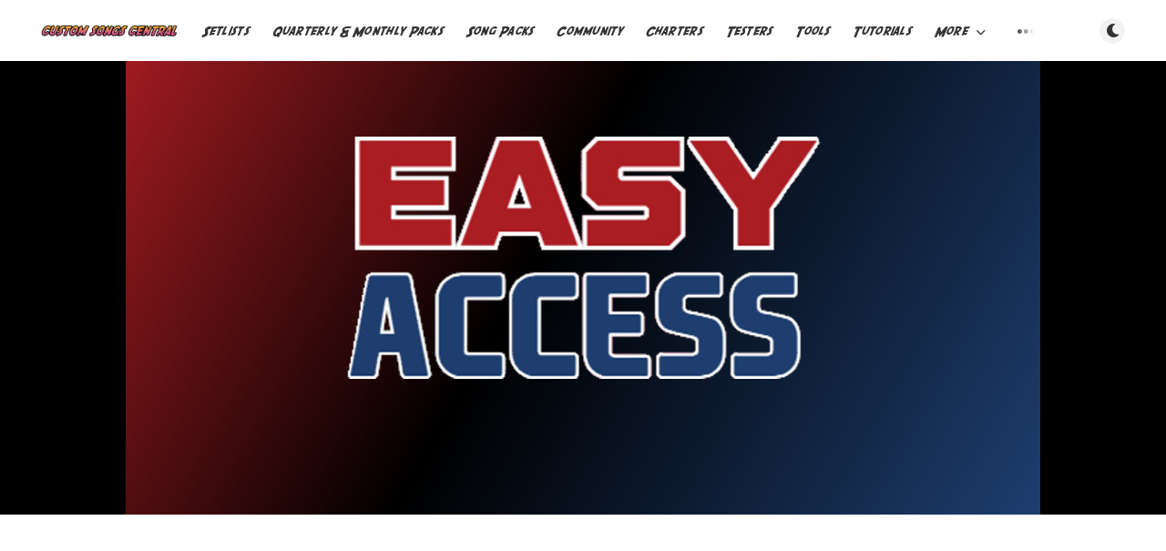

--- FILE ---
content_type: text/html; charset=utf-8
request_url: https://customsongscentral.com/easy-access/
body_size: 8427
content:
<!DOCTYPE html>
<html lang="en">
  <head>
    <meta charset="utf-8" />
    <meta http-equiv="X-UA-Compatible" content="IE=edge" />

    <title>Easy Access</title>
    <meta name="HandheldFriendly" content="True" />
    <meta name="viewport" content="width=device-width, initial-scale=1.0" />

    <link rel="preload" href="/assets/css/app.css?v=f9fcd84397" as="style" />
    <link rel="preload" href="/assets/js/manifest.js?v=f9fcd84397" as="script" />
    <link rel="preload" href="/assets/js/vendor/content-api.min.js?v=f9fcd84397" as="script" />
    <link rel="preload" href="/assets/js/vendor.js?v=f9fcd84397" as="script" />
    <link rel="preload" href="/assets/js/app.js?v=f9fcd84397" as="script" />
    <link rel="preconnect" href="https://polyfill.io">
    <link rel="dns-prefetch" href="https://polyfill.io">

      <link rel="preload" href="/assets/css/post.css?v=f9fcd84397" as="style" />
  <link rel="preload" href="/assets/js/post.js?v=f9fcd84397" as="script" />


    <style>
      /* These font-faces are here to make fonts work if the Ghost instance is installed in a subdirectory */

      /* source-sans-pro-regular */
      @font-face {
        font-family: 'Source Sans Pro';
        font-style: normal;
        font-weight: 400;
        font-display: swap;
        src: local('SourceSansPro-Regular'),
            url("/assets/fonts/source-sans-pro/latin/source-sans-pro-regular.woff2?v=f9fcd84397") format('woff2'),
            url("/assets/fonts/source-sans-pro/latin/source-sans-pro-regular.woff?v=f9fcd84397") format('woff');
      }

      /* source-sans-pro-600 */
      @font-face {
        font-family: 'Source Sans Pro';
        font-style: normal;
        font-weight: 600;
        font-display: swap;
        src: local('SourceSansPro-SemiBold'),
            url("/assets/fonts/source-sans-pro/latin/source-sans-pro-600.woff2?v=f9fcd84397") format('woff2'),
            url("/assets/fonts/source-sans-pro/latin/source-sans-pro-600.woff?v=f9fcd84397") format('woff');
      }

      /* source-sans-pro-700 */
      @font-face {
        font-family: 'Source Sans Pro';
        font-style: normal;
        font-weight: 700;
        font-display: swap;
        src: local('SourceSansPro-Bold'),
            url("/assets/fonts/source-sans-pro/latin/source-sans-pro-700.woff2?v=f9fcd84397") format('woff2'),
            url("/assets/fonts/source-sans-pro/latin/source-sans-pro-700.woff?v=f9fcd84397") format('woff');
      }

      /* iconmoon */
      @font-face {
        font-family: 'icomoon';
        font-weight: normal;
        font-style: normal;
        font-display: swap;
        src: url("/assets/fonts/icomoon/icomoon.eot?101fc3?v=f9fcd84397");
        src: url("/assets/fonts/icomoon/icomoon.eot?101fc3?v=f9fcd84397#iefix") format('embedded-opentype'),
        url("/assets/fonts/icomoon/icomoon.ttf?101fc3?v=f9fcd84397") format('truetype'),
        url("/assets/fonts/icomoon/icomoon.woff?101fc3?v=f9fcd84397") format('woff'),
        url("/assets/fonts/icomoon/icomoon.svg?101fc3?v=f9fcd84397#icomoon") format('svg');
      }
    </style>

    <link rel="stylesheet" type="text/css" href="/assets/css/app.css?v=f9fcd84397" media="screen" />

      <link rel="stylesheet" type="text/css" href="/assets/css/post.css?v=f9fcd84397" media="screen" />


    

    <link rel="icon" href="https://customsongscentral.com/content/images/size/w256h256/2025/01/csc__abbr.png" type="image/png">
    <link rel="canonical" href="https://customsongscentral.com/easy-access/">
    <meta name="referrer" content="no-referrer-when-downgrade">
    <link rel="amphtml" href="https://customsongscentral.com/easy-access/amp/">
    
    <meta property="og:site_name" content="Custom Songs Central">
    <meta property="og:type" content="article">
    <meta property="og:title" content="Easy Access">
    <meta property="og:description" content="Download
Backup mirror (Google Drive)



Welcome to Easy Access! A personal project of CSC charter Deltarak, this setlist&#x27;s mission is right there in the name: accessibility. EA is meant to serve as an &quot;Introduction to Expert&quot; of sorts, consisting of charts spanning a wide variety of genres and ranging from">
    <meta property="og:url" content="https://customsongscentral.com/easy-access/">
    <meta property="og:image" content="https://customsongscentral.com/content/images/2023/12/eathumbnail.png">
    <meta property="article:published_time" content="2023-12-19T01:04:04.000Z">
    <meta property="article:modified_time" content="2023-12-19T01:04:04.000Z">
    <meta property="article:tag" content="Setlists">
    
    <meta name="twitter:card" content="summary_large_image">
    <meta name="twitter:title" content="Easy Access">
    <meta name="twitter:description" content="Download
Backup mirror (Google Drive)



Welcome to Easy Access! A personal project of CSC charter Deltarak, this setlist&#x27;s mission is right there in the name: accessibility. EA is meant to serve as an &quot;Introduction to Expert&quot; of sorts, consisting of charts spanning a wide variety of genres and ranging from">
    <meta name="twitter:url" content="https://customsongscentral.com/easy-access/">
    <meta name="twitter:image" content="https://customsongscentral.com/content/images/2023/12/eathumbnail.png">
    <meta name="twitter:label1" content="Written by">
    <meta name="twitter:data1" content="Rockslayer">
    <meta name="twitter:label2" content="Filed under">
    <meta name="twitter:data2" content="Setlists">
    <meta name="twitter:site" content="@customsongsctl">
    <meta property="og:image:width" content="1200">
    <meta property="og:image:height" content="675">
    
    <script type="application/ld+json">
{
    "@context": "https://schema.org",
    "@type": "Article",
    "publisher": {
        "@type": "Organization",
        "name": "Custom Songs Central",
        "url": "https://customsongscentral.com/",
        "logo": {
            "@type": "ImageObject",
            "url": "https://customsongscentral.com/content/images/2020/06/new-site-title-header-1.png"
        }
    },
    "author": {
        "@type": "Person",
        "name": "Rockslayer",
        "url": "https://customsongscentral.com/author/rockslayer/",
        "sameAs": []
    },
    "headline": "Easy Access",
    "url": "https://customsongscentral.com/easy-access/",
    "datePublished": "2023-12-19T01:04:04.000Z",
    "dateModified": "2023-12-19T01:04:04.000Z",
    "image": {
        "@type": "ImageObject",
        "url": "https://customsongscentral.com/content/images/2023/12/eathumbnail.png",
        "width": 1200,
        "height": 675
    },
    "keywords": "Setlists",
    "description": "Download\nBackup mirror (Google Drive)\n\n\n\nWelcome to Easy Access! A personal project of CSC charter Deltarak, this setlist&#x27;s mission is right there in the name: accessibility. EA is meant to serve as an &quot;Introduction to Expert&quot; of sorts, consisting of charts spanning a wide variety of genres and ranging from 0-2 difficulty ratings. Within, you&#x27;ll find five tiers of ten songs apiece, each from a different artist and gradually scaling upwards in intensity.\n\nIn addition, there&#x27;s a bonus EP and full ",
    "mainEntityOfPage": "https://customsongscentral.com/easy-access/"
}
    </script>

    <meta name="generator" content="Ghost 5.105">
    <link rel="alternate" type="application/rss+xml" title="Custom Songs Central" href="https://customsongscentral.com/rss/">
    
    <script defer src="https://cdn.jsdelivr.net/ghost/sodo-search@~1.5/umd/sodo-search.min.js" data-key="8dd539725ad45f6e5f320d5302" data-styles="https://cdn.jsdelivr.net/ghost/sodo-search@~1.5/umd/main.css" data-sodo-search="https://customsongscentral.com/" data-locale="en" crossorigin="anonymous"></script>
    
    <link href="https://customsongscentral.com/webmentions/receive/" rel="webmention">
    <script defer src="/public/cards.min.js?v=f9fcd84397"></script><style>:root {--ghost-accent-color: #FF1A75;}</style>
    <link rel="stylesheet" type="text/css" href="/public/cards.min.css?v=f9fcd84397">
    <!-- IMPORTANT: Place these lines as high as you can in <head>, ideally just after <title> tag -->
<link rel="preconnect" href="https://tags.bkrtx.com/" />
<link rel="preconnect" href="https://securepubads.g.doubleclick.net/" crossorigin />
<link rel="preconnect" href="https://cdn.consentmanager.mgr.consensu.org/" crossorigin />

<!-- Global site tag (gtag.js) - Google Analytics -->
<script async src="https://www.googletagmanager.com/gtag/js?id=UA-130477154-1"></script>
<script>
  window.dataLayer = window.dataLayer || [];
  function gtag(){dataLayer.push(arguments);}
  gtag('js', new Date());

  gtag('config', 'UA-130477154-1');
</script>

<style>
@import url('https://fonts.googleapis.com/css?family=PT+Serif:400,700');
@font-face {
	font-family: "SF Fedora";
	src: url("/content/images/2018/12/sf-fedora__regular.ttf");
}
:root {
    --font-serif: "PT Serif", serif;
}
.js-post-content > a.download {
    margin: 20px auto;
    padding-bottom: 8px;
    display: flex;
    align-items: center;
    justify-content: center;
    font-size: 50px;
    width: 450px;
    height: 110px;
    background: url(/content/images/button-bg.png);
    background-size: contain;
    font-family: "SF Fedora";
    color: #ffc700 !important;
    text-transform: uppercase;
    text-decoration: none;
    box-shadow: none;
    text-shadow: #000 0px 0px 6px,
        #000 0px 0px 6px,
        #000 0px 0px 6px,
        #000 0px 0px 6px,
        #000 0px 0px 6px,
        #000 0px 0px 6px,
        #000 0px 0px 6px,
        #000 0px 0px 6px,
        #000 0px 0px 6px,
        #000 0px 0px 6px;
    -webkit-font-smoothing: antialiased;
}
.m-nav__left li {
    font-family: "SF Fedora";
    font-size: .8rem;
    margin-right: 2em;
}
.m-hero-title, .m-heading__title {
    font-family: "SF Fedora";
    text-shadow: .15em .15em .3em #000;
    color: #eaf615 !important;
}
.m-hero-description {
   	font-family: "SF Fedora";
    text-shadow: 2px 2px 4px #000;
}
.post-template .m-hero__picture img {
    object-fit: contain;
}
.js-post-content > a, .js-post-content > span {
    display: block;
    text-align: center;
    margin: 5px auto;
}
    
.m-article-card__author,
.m-author,
.js-newsletter {
    display: none;
}
.nn-cmp-show {
	margin: -4em auto;
    text-decoration: underline;
}
</style>

<style>
#nn_skinr,
#nn_skinl {
    position: absolute;
    left: 50%;
    margin-left: -920px;
    z-index: 100;
}
#nn_skinr {
	margin-left: 620px;
}

</style>

<!-- Place the below code anywhere you like in the <head> (higher is better) -->
<script>window.AdSlots = window.AdSlots || {cmd: [], disableScripts: ['gpt','bk']};</script>
<script async src="https://tags.bkrtx.com/js/bk-coretag.js"></script>
<script async src="https://securepubads.g.doubleclick.net/tag/js/gpt.js"></script>
<script async src="https://kumo.network-n.com/dist/app.js" site="custom-songs-central"></script>
<div id="nn_skinl"></div>
<div id="nn_skinr"></div>

    <script>
      // @license magnet:?xt=urn:btih:d3d9a9a6595521f9666a5e94cc830dab83b65699&dn=expat.txt Expat
      const ghostHost = "https://customsongscentral.com"
      // @license-end
    </script>
  </head>
  <body class="post-template tag-setlists tag-hash-import-2025-01-09-23-39">
    



  
<header class="m-header with-picture js-header">
  <div class="m-mobile-topbar" data-aos="fade-down">
    <button class="m-icon-button in-mobile-topbar js-open-menu" aria-label="Open menu">
      <span class="icon-menu" aria-hidden="true"></span>
    </button>
      <a href="https://customsongscentral.com" class="m-logo in-mobile-topbar">
        <img src="https://customsongscentral.com/content/images/2020/06/new-site-title-header-1.png" alt="Custom Songs Central">
      </a>
    <button class="m-icon-button in-mobile-topbar js-open-search" aria-label="Open search">
      <span class="icon-search" aria-hidden="true"></span>
    </button>
  </div>

  <div class="m-menu js-menu">
    <button class="m-icon-button outlined as-close-menu js-close-menu" aria-label="Close menu">
      <span class="icon-close"></span>
    </button>
    <div class="m-menu__main" data-aos="fade-down">
      <div class="l-wrapper">
        <div class="m-nav js-main-nav">
          <nav class="m-nav__left js-main-nav-left" role="navigation" aria-label="Main menu">
            <ul>
                <li class="only-desktop">
                  <a href="https://customsongscentral.com" class="m-logo">
                    <img src="https://customsongscentral.com/content/images/2020/06/new-site-title-header-1.png" alt="Custom Songs Central">
                  </a>
                </li>
                
    <li class="nav-setlists">
      <a href="https://customsongscentral.com/tag/setlists/">Setlists</a>
    </li>
    <li class="nav-quarterly-monthly-packs">
      <a href="https://customsongscentral.com/tag/monthly-packs/">Quarterly &amp; Monthly Packs</a>
    </li>
    <li class="nav-song-packs">
      <a href="https://customsongscentral.com/tag/song-packs/">Song Packs</a>
    </li>
    <li class="nav-community">
      <a href="https://customsongscentral.com/tag/community-projects/">Community</a>
    </li>
    <li class="nav-charters">
      <a href="https://customsongscentral.com/tag/charters/">Charters</a>
    </li>
    <li class="nav-testers">
      <a href="https://customsongscentral.com/tag/testers/">Testers</a>
    </li>
    <li class="nav-tools">
      <a href="https://customsongscentral.com/tag/tools/">Tools</a>
    </li>
    <li class="nav-tutorials">
      <a href="https://customsongscentral.com/tag/tutorials/">Tutorials</a>
    </li>

                <li class="more">
                  <span>
                    <a href="javascript:void(0);" class="js-open-secondary-menu">
                      More
                      <span class="icon-chevron-down" aria-hidden="true"></span>
                    </a>
                  </span>
                </li>
              <li class="submenu-option js-submenu-option">
                <button class="m-icon-button in-menu-main more js-toggle-submenu" aria-label="Open submenu">
                  <span class="icon-more" aria-hidden="true"></span>
                </button>
                <div class="m-submenu js-submenu">
                  <div class="l-wrapper in-submenu">
                    <section class="m-recent-articles">
                      <h3 class="m-submenu-title in-recent-articles">Recent articles</h3>
                          <div class="glide js-recent-slider">
                            <div class="glide__track" data-glide-el="track">
                              <div class="glide__slides">
                                <div class="glide__slide">
                                  <a href="/charts-2-dlc-5/" class="m-recent-article">
                                    <div class="m-recent-article__picture ">
                                        <img src="/content/images/size/w300/2024/02/ch_bg_chart2.png" loading="lazy" alt="">
                                    </div>
                                    <h3 class="m-recent-article__title js-recent-article-title" title="CHARTS 2 DLC 5">
                                      CHARTS 2 DLC 5
                                    </h3>
                                    <span class="m-recent-article__date">6 days ago</span>
                                  </a>
                                </div>
                                <div class="glide__slide">
                                  <a href="/4th-quarter-2025-2020s-so-far/" class="m-recent-article">
                                    <div class="m-recent-article__picture ">
                                        <img src="/content/images/size/w300/2026/01/2025_Q4_thumbnail.png" loading="lazy" alt="">
                                    </div>
                                    <h3 class="m-recent-article__title js-recent-article-title" title="4th Quarter 2025 - 2020s (So Far)">
                                      4th Quarter 2025 - 2020s (So Far)
                                    </h3>
                                    <span class="m-recent-article__date">22 days ago</span>
                                  </a>
                                </div>
                                <div class="glide__slide">
                                  <a href="/carpal-tunnel-hero-3-dlc-2-2/" class="m-recent-article">
                                    <div class="m-recent-article__picture ">
                                        <img src="/content/images/size/w300/2025/12/dfghdfghdfgdfgh.jpg" loading="lazy" alt="">
                                    </div>
                                    <h3 class="m-recent-article__title js-recent-article-title" title="Carpal Tunnel Hero 3: DLC #3">
                                      Carpal Tunnel Hero 3: DLC #3
                                    </h3>
                                    <span class="m-recent-article__date">a month ago</span>
                                  </a>
                                </div>
                                <div class="glide__slide">
                                  <a href="/guitar-grief/" class="m-recent-article">
                                    <div class="m-recent-article__picture ">
                                        <img src="/content/images/size/w300/2025/11/ggwebsite.png" loading="lazy" alt="">
                                    </div>
                                    <h3 class="m-recent-article__title js-recent-article-title" title="Guitar Grief">
                                      Guitar Grief
                                    </h3>
                                    <span class="m-recent-article__date">2 months ago</span>
                                  </a>
                                </div>
                              </div>
                            </div>
                          </div>
                    </section>
                    <section class="m-tags">
                      <h3 class="m-submenu-title">Tags</h3>
                        <ul>
                            <li>
                              <a href="/tag/charters/">Charters</a>
                            </li>
                            <li>
                              <a href="/tag/community-projects/">Community Projects</a>
                            </li>
                            <li>
                              <a href="/tag/esports/">Esports</a>
                            </li>
                            <li>
                              <a href="/tag/monthly-packs/">Quarterly &amp; Monthly Packs</a>
                            </li>
                            <li>
                              <a href="/tag/setlists/">Setlists</a>
                            </li>
                            <li>
                              <a href="/tag/song-packs/">Song Packs and Full Albums</a>
                            </li>
                            <li>
                              <a href="/tag/testers/">Testers and More</a>
                            </li>
                            <li>
                              <a href="/tag/tools/">Tools</a>
                            </li>
                        </ul>
                    </section>
                  </div>
                </div>
              </li>
            </ul>
          </nav>
          <div class="m-nav__right">
            <button class="m-icon-button in-menu-main js-open-search" aria-label="Open search">
              <span class="icon-search" aria-hidden="true"></span>
            </button>
            <div class="m-toggle-darkmode js-tooltip" data-tippy-content="Toggle dark mode" tabindex="0">
              <label for="toggle-darkmode" class="sr-only">
                Toggle dark mode
              </label>
              <input id="toggle-darkmode" type="checkbox" class="js-toggle-darkmode">
              <div>
                <span class="icon-moon moon" aria-hidden="true"></span>
                <span class="icon-sunny sun" aria-hidden="true"></span>
              </div>
            </div>
          </div>
        </div>
      </div>
    </div>
  </div>

    <div id="secondary-navigation-template" style="display: none;">
      
  <ul class="m-secondary-menu">
      <li class="nav-patreon">
        <a href="https://www.patreon.com/customsongscentral">Patreon</a>
      </li>
      <li class="nav-twitter">
        <a href="https://twitter.com/customsongsctl">Twitter</a>
      </li>
      <li class="nav-contact-us">
        <a href="/cdn-cgi/l/email-protection#b7f4c2c4c3d8dae4d8d9d0c4f4d2d9c3c5d6dbf7d0dad6dedb99d4d8da">Contact us</a>
      </li>
      <li class="nav-discord">
        <a href="https://discord.gg/mYkZmtH">Discord</a>
      </li>
      <li class="nav-twitch">
        <a href="https://www.twitch.tv/CustomSongsCentral">Twitch</a>
      </li>
      <li class="nav-youtube">
        <a href="https://www.youtube.com/channel/UC3Sg3u_tbdLC9dprIhz8XyA">YouTube</a>
      </li>
      <li class="nav-clone-hero">
        <a href="https://clonehero.net">Clone Hero</a>
      </li>
      <li class="nav-privacy-policy">
        <a href="https://customsongscentral.com/privacy-policy/">Privacy Policy</a>
      </li>
  </ul>

    </div>
</header>

<main class="main-wrap">
    
  <section class="m-hero with-picture" data-aos="fade">
    <div class="m-hero__picture in-post">
      <img
        srcset="
          /content/images/size/w300/2023/12/eathumbnail.png 300w,
          /content/images/size/w600/2023/12/eathumbnail.png 600w,
          /content/images/size/w1000/2023/12/eathumbnail.png 1000w,
          /content/images/size/w2000/2023/12/eathumbnail.png 2000w
        "
        sizes="(max-width: 600px) 600px, (max-width: 1000px) 1000px, 2000px"
        src="/content/images/size/w1000/2023/12/eathumbnail.png"
        alt=""
      />
    </div>
    </section>
  
  <article>
    <div class="l-content in-post">
        <div class="l-wrapper in-post  js-aos-wrapper" data-aos="fade-up"
          data-aos-delay="300">
          <div
            class="l-post-content js-progress-content">
            <header class="m-heading">
              <h1 class="m-heading__title in-post">Easy Access</h1>
              <div class="m-heading__meta">
                  <a href="https://customsongscentral.com/tag/setlists/" class="m-heading__meta__tag">Setlists</a>
                  <span class="m-heading__meta__divider" aria-hidden="true">&bull;</span>
                <span class="m-heading__meta__time">Dec 19, 2023</span>
              </div>
            </header>
            <div class="pos-relative js-post-content">
              <div class="m-share">
                <div class="m-share__content js-sticky">
                  <a href="https://www.facebook.com/sharer/sharer.php?u=https://customsongscentral.com/easy-access/"
                    class="m-icon-button filled in-share" target="_blank" rel="noopener" aria-label="Facebook">
                    <span class="icon-facebook" aria-hidden="true"></span>
                  </a>
                  <a href="https://twitter.com/intent/tweet?text=Easy%20Access&url=https://customsongscentral.com/easy-access/"
                    class="m-icon-button filled in-share" target="_blank" rel="noopener" aria-label="Twitter">
                    <span class="icon-twitter" aria-hidden="true"></span>
                  </a>
                  <button class="m-icon-button filled in-share progress js-scrolltop" aria-label="Scroll to top">
                    <span class="icon-arrow-top" aria-hidden="true"></span>
                    <svg aria-hidden="true">
                      <circle class="progress-ring__circle js-progress" fill="transparent" r="0" />
                    </svg>
                  </button>
                </div>
              </div>
              <!--kg-card-begin: html--><center><div id="nn_lb2"></div></center><!--kg-card-end: html--><!--kg-card-begin: html--><a class="download" href="https://customsongscentral.b-cdn.net/Easy%20Access.7z?ref=customsongscentral.com">Download</a>
<a href="https://drive.google.com/file/d/1UQr262c2ZQxKjRcgM6qo_TgD8tKTVWcS/view?usp=sharing&ref=customsongscentral.com">Backup mirror (Google Drive)</a>
<br /><!--kg-card-end: html--><!--kg-card-begin: html--><center><div id="nn_lb2"></div></center><!--kg-card-end: html--><p>Welcome to Easy Access! A personal project of CSC charter Deltarak, this setlist's mission is right there in the name: accessibility. EA is meant to serve as an "Introduction to Expert" of sorts, consisting of charts spanning a wide variety of genres and ranging from 0-2 difficulty ratings. Within, you'll find five tiers of ten songs apiece, each from a different artist and gradually scaling upwards in intensity.</p><p>In addition, there's a bonus EP and full album to close it out, along with a surprise in the middle, bringing the total number of charts to 69! (I swear on my ScoreSpy profile that this was unintentional, the setlist structure and amount of bonus songs just worked out like that)</p><p>Whether you're an aspiring Guitar Hero hoping to work their way up towards the more intense X-only setlists Custom Songs Central has to offer, seeking out new music to listen to, or are just here so you can make an "it's in the game" joke, Easy Access is sure to have a little bit of something for everyone! I hope you enjoy playing it as much as I did making it :)</p><!--kg-card-begin: markdown--><table>
<thead>
<tr>
<th></th>
<th></th>
<th></th>
</tr>
</thead>
<tbody>
<tr>
<td>឵</td>
<td><strong>Organizer &amp; Charter</strong></td>
<td>឵឵</td>
</tr>
<tr>
<td>឵</td>
<td><a href="https://customsongscentral.com/deltarak/">Deltarak</a></td>
<td></td>
</tr>
<tr>
<td></td>
<td></td>
<td></td>
</tr>
<tr>
<td>---</td>
<td>---</td>
<td>---</td>
</tr>
<tr>
<td>឵</td>
<td><strong>Testers</strong></td>
<td>឵឵</td>
</tr>
<tr>
<td><a href="https://customsongscentral.com/areneternal/">ArenEternal</a></td>
<td></td>
<td><a href="https://customsongscentral.com/khromaticscale/">KhromaticScale</a></td>
</tr>
</tbody>
</table>
<!--kg-card-end: markdown-->
                <section class="m-tags in-post">
                  <h3 class="m-submenu-title">Tags</h3>
                  <ul>
                      <li>
                        <a href="/tag/setlists/" title="Setlists">Setlists</a>
                      </li>
                  </ul>
                </section>
            </div>
          </div>
        </div>
        <section class="m-subscribe-section js-newsletter">
          <div class="l-wrapper in-post">
            <div class="m-subscribe-section__content">
              <div class="m-subscribe-section__text">
                <h4 class="m-subscribe-section__title">Subscribe to our newsletter</h4>
                <p class="m-subscribe-section__description">
                  Get the latest posts delivered right to your inbox.
                </p>
              </div>
              <div class="m-subscribe-section__form">
                
<div class="m-subscribe-section__form">
  <form data-members-form="subscribe" id="newsletter-form" class="m-subscribe-section__container">
    <div class="m-subscribe__form">
      <div class="pos-relative">
        <label for="newsletter-input" class="sr-only">Your email address</label>
        <input data-members-email id="newsletter-input" class="m-input in-subscribe-section" type="email"
          placeholder="Your email address" required />
      </div>
      <button id="newsletter-button" class="m-button primary block" type="submit">Subscribe</button>
    </div>
    <div class="m-subscribe__success">
      <header class="m-heading no-margin">
        <img src="/assets/images/success.png?v=f9fcd84397" alt="Success!" class="m-subscribe__success_icon">
        <p class="m-heading__description in-newsletter-form">
          Now check your inbox and click the link to confirm your subscription.
        </p>
      </header>
    </div>
    <p class="m-subscribe__invalid m-small-text">
      Please enter a valid email address
    </p>
    <p class="m-subscribe__error m-small-text">
      Oops! There was an error sending the email, please try later.
    </p>
  </form>
</div>
              </div>
            </div>
          </div>
        </section>
        <section class="m-author">
          <div class="m-author__content">
            <div class="m-author__picture">
              <a href="https://customsongscentral.com/author/rockslayer/" class="m-author-picture" aria-label="Rockslayer">
                  <div style="background-image: url(/assets/images/default-avatar-square-small.jpg?v=f9fcd84397);"></div>
              </a>
            </div>
            <div class="m-author__info">
              <h4 class="m-author__name">
                <a href="https://customsongscentral.com/author/rockslayer/">Rockslayer</a>
              </h4>
              <ul class="m-author-links">
              </ul>
            </div>
          </div>
        </section>
          <section class="m-recommended">
            <div class="l-wrapper in-recommended">
              <h3 class="m-section-title in-recommended">Recommended for you</h3>
              <div class="m-recommended-articles">
                <div class="m-recommended-slider glide js-recommended-slider">
                  <div class="glide__track" data-glide-el="track">
                    <div class="glide__slides">
                      
    <div class="m-recommended-slider__item glide__slide">
  <article class="m-article-card  post tag-song-packs tag-hash-import-2025-01-09-23-39">
    <div class="m-article-card__picture">
      <a href="/charts-2-dlc-5/" class="m-article-card__picture-link" aria-hidden="true" tabindex="-1"></a>
        <img class="m-article-card__picture-background" src="/content/images/size/w600/2024/02/ch_bg_chart2.png" loading="lazy" alt="">
      <a href="https://customsongscentral.com/author/rockslayer/" class="m-article-card__author js-tooltip" aria-label="Rockslayer" data-tippy-content="Posted by Rockslayer ">
          <div style="background-image: url(/assets/images/default-avatar-square-small.jpg?v=f9fcd84397);"></div>
      </a>
    </div>
      <div class="m-article-card__info">
        <a href="https://customsongscentral.com/tag/song-packs/" class="m-article-card__tag">Song Packs and Full Albums</a>
      <a href="/charts-2-dlc-5/" class="m-article-card__info-link" aria-label="CHARTS 2 DLC 5">
        <div>
          <h2 class="m-article-card__title js-article-card-title " title="CHARTS 2 DLC 5">
            CHARTS 2 DLC 5
          </h2>
        </div>
        <div class="m-article-card__timestamp">
          <span>6 days ago</span>
          <span>&bull;</span>
          <span>1 min read</span>
        </div>
      </a>
    </div>
  </article>
    </div>
    <div class="m-recommended-slider__item glide__slide">
  <article class="m-article-card  post tag-setlists">
    <div class="m-article-card__picture">
      <a href="/guitar-grief/" class="m-article-card__picture-link" aria-hidden="true" tabindex="-1"></a>
        <img class="m-article-card__picture-background" src="/content/images/size/w600/2025/11/ggwebsite.png" loading="lazy" alt="">
      <a href="https://customsongscentral.com/author/rockslayer/" class="m-article-card__author js-tooltip" aria-label="Rockslayer" data-tippy-content="Posted by Rockslayer ">
          <div style="background-image: url(/assets/images/default-avatar-square-small.jpg?v=f9fcd84397);"></div>
      </a>
    </div>
      <div class="m-article-card__info">
        <a href="https://customsongscentral.com/tag/setlists/" class="m-article-card__tag">Setlists</a>
      <a href="/guitar-grief/" class="m-article-card__info-link" aria-label="Guitar Grief">
        <div>
          <h2 class="m-article-card__title js-article-card-title " title="Guitar Grief">
            Guitar Grief
          </h2>
        </div>
        <div class="m-article-card__timestamp">
          <span>2 months ago</span>
          <span>&bull;</span>
          <span>1 min read</span>
        </div>
      </a>
    </div>
  </article>
    </div>
    <div class="m-recommended-slider__item glide__slide">
  <article class="m-article-card  post tag-setlists">
    <div class="m-article-card__picture">
      <a href="/alhambra-discography/" class="m-article-card__picture-link" aria-hidden="true" tabindex="-1"></a>
        <img class="m-article-card__picture-background" src="/content/images/size/w600/2025/09/thumbnail.jpg" loading="lazy" alt="">
      <a href="https://customsongscentral.com/author/rockslayer/" class="m-article-card__author js-tooltip" aria-label="Rockslayer" data-tippy-content="Posted by Rockslayer ">
          <div style="background-image: url(/assets/images/default-avatar-square-small.jpg?v=f9fcd84397);"></div>
      </a>
    </div>
      <div class="m-article-card__info">
        <a href="https://customsongscentral.com/tag/setlists/" class="m-article-card__tag">Setlists</a>
      <a href="/alhambra-discography/" class="m-article-card__info-link" aria-label="Alhambra Discography">
        <div>
          <h2 class="m-article-card__title js-article-card-title " title="Alhambra Discography">
            Alhambra Discography
          </h2>
        </div>
        <div class="m-article-card__timestamp">
          <span>4 months ago</span>
          <span>&bull;</span>
          <span>1 min read</span>
        </div>
      </a>
    </div>
  </article>
    </div>
                    </div>
                  </div>
                  <div data-glide-el="controls" class="glide__arrows js-controls">
                    <button data-glide-dir="<" class="m-icon-button filled in-recommended-articles glide-prev" aria-label="Previous">
                      <span class="icon-arrow-left" aria-hidden="true"></span>
                    </button>
                    <button data-glide-dir=">" class="m-icon-button filled in-recommended-articles glide-next" aria-label="Next">
                      <span class="icon-arrow-right" aria-hidden="true"></span>
                    </button>
                  </div>
                </div>
              </div>
            </div>
          </section>
    </div>
  </article>
</main>



    
<div class="m-search js-search" role="dialog" aria-modal="true" aria-label="Search">
  <button class="m-icon-button outlined as-close-search js-close-search" aria-label="Close search">
    <span class="icon-close" aria-hidden="true"></span>
  </button>
  <div class="m-search__content">
    <form class="m-search__form">
      <div class="pos-relative">
        <span class="icon-search m-search-icon" aria-hidden="true"></span>
        <label for="search-input" class="sr-only">
          Type to search
        </label>
        <input id="search-input" type="text" class="m-input in-search js-input-search" placeholder="Type to search">
      </div>
    </form>
    <div class="js-search-results hide"></div>
    <p class="m-not-found align-center hide js-no-results">
      No results for your search, please try with something else.
    </p>
  </div>
</div>

    
<footer class="m-footer">
  <div class="m-footer__content">
      <nav class="m-footer__nav-secondary" role="navigation" aria-label="Secondary menu in footer">
        
  <ul class="m-secondary-menu">
      <li class="nav-patreon">
        <a href="https://www.patreon.com/customsongscentral">Patreon</a>
      </li>
      <li class="nav-twitter">
        <a href="https://twitter.com/customsongsctl">Twitter</a>
      </li>
      <li class="nav-contact-us">
        <a href="/cdn-cgi/l/email-protection#f2b18781869d9fa19d9c9581b1979c8680939eb2959f939b9edc919d9f">Contact us</a>
      </li>
      <li class="nav-discord">
        <a href="https://discord.gg/mYkZmtH">Discord</a>
      </li>
      <li class="nav-twitch">
        <a href="https://www.twitch.tv/CustomSongsCentral">Twitch</a>
      </li>
      <li class="nav-youtube">
        <a href="https://www.youtube.com/channel/UC3Sg3u_tbdLC9dprIhz8XyA">YouTube</a>
      </li>
      <li class="nav-clone-hero">
        <a href="https://clonehero.net">Clone Hero</a>
      </li>
      <li class="nav-privacy-policy">
        <a href="https://customsongscentral.com/privacy-policy/">Privacy Policy</a>
      </li>
  </ul>

      </nav>
    <nav class="m-footer-social">
        <a href="https://twitter.com/customsongsctl" target="_blank" rel="noopener" aria-label="Twitter">
          <span class="icon-twitter" aria-hidden="true"></span>
        </a>
      <a href="https://customsongscentral.com/rss" aria-label="RSS">
        <span class="icon-rss" aria-hidden="true"></span>
      </a>
    </nav>
    <p class="m-footer-copyright">
      <span>Custom Songs Central &copy; 2026</span>
      <span>&nbsp; &bull; &nbsp;</span>
      <span>Published with <a href="https://ghost.org" target="_blank" rel="noopener">Ghost</a></span>
    </p>
    <p class="m-footer-copyright jslicense">
      <a href="/assets/html/javascript.html?v=f9fcd84397" rel="jslicense">JavaScript license information</a>
    </p>
  </div>
</footer>

    <div class="m-alert success subscribe js-alert" data-notification="subscribe">
  Great! You&#x27;ve successfully subscribed.
  <button class="m-alert__close js-notification-close" aria-label="Close">
    <span class="icon-close"></span>
  </button>
</div>

<div class="m-alert success signup js-alert" data-notification="signup">
  Great! Next, complete checkout for full access.
  <button class="m-alert__close js-notification-close" aria-label="Close">
    <span class="icon-close"></span>
  </button>
</div>

<div class="m-alert success signin js-alert" data-notification="signin">
  Welcome back! You&#x27;ve successfully signed in.
  <button class="m-alert__close js-notification-close" aria-label="Close">
    <span class="icon-close"></span>
  </button>
</div>

<div class="m-alert success checkout js-alert" data-notification="checkout">
  Success! Your account is fully activated, you now have access to all content.
  <button class="m-alert__close js-notification-close" aria-label="Close">
    <span class="icon-close"></span>
  </button>
</div>
    <script data-cfasync="false" src="/cdn-cgi/scripts/5c5dd728/cloudflare-static/email-decode.min.js"></script><script crossorigin="anonymous" src="https://cdnjs.cloudflare.com/polyfill/v3/polyfill.min.js?features=IntersectionObserver%2CPromise%2CArray.prototype.includes%2CString.prototype.endsWith%2CString.prototype.startsWith%2CObject.assign%2CNodeList.prototype.forEach"></script>
    <script defer src="/assets/js/manifest.js?v=f9fcd84397"></script>
    <script defer src="/assets/js/vendor/content-api.min.js?v=f9fcd84397"></script>
    <script defer src="/assets/js/vendor.js?v=f9fcd84397"></script>
    <script defer src="/assets/js/app.js?v=f9fcd84397"></script>

      <script defer src="/assets/js/post.js?v=f9fcd84397"></script>


    <div id="nn_mobile_lb1"></div>
<div id="nn_lb1"></div>
<a class="nn-cmp-show" href="#">Manage Cookie Settings</a>
  <script defer src="https://static.cloudflareinsights.com/beacon.min.js/vcd15cbe7772f49c399c6a5babf22c1241717689176015" integrity="sha512-ZpsOmlRQV6y907TI0dKBHq9Md29nnaEIPlkf84rnaERnq6zvWvPUqr2ft8M1aS28oN72PdrCzSjY4U6VaAw1EQ==" data-cf-beacon='{"version":"2024.11.0","token":"4f240689880a4797ac66cf643a45059c","r":1,"server_timing":{"name":{"cfCacheStatus":true,"cfEdge":true,"cfExtPri":true,"cfL4":true,"cfOrigin":true,"cfSpeedBrain":true},"location_startswith":null}}' crossorigin="anonymous"></script>
</body>
</html>


--- FILE ---
content_type: application/javascript; charset=UTF-8
request_url: https://customsongscentral.com/assets/js/app.js?v=f9fcd84397
body_size: 2344
content:
(window.webpackJsonp=window.webpackJsonp||[]).push([[2],{1:function(e,t,n){"use strict";n.r(t),n.d(t,"isRTL",(function(){return o})),n.d(t,"isMobile",(function(){return a})),n.d(t,"isDarkMode",(function(){return i})),n.d(t,"formatDate",(function(){return s})),n.d(t,"getParameterByName",(function(){return r})),n.d(t,"adjustImageGallery",(function(){return c})),n.d(t,"managePostImages",(function(){return l})),n.d(t,"makeImagesZoomable",(function(){return d}));var o=function(){var e=document.querySelector("html");return["ar","he","fa"].includes(e.getAttribute("lang"))},a=function(){var e=arguments.length>0&&void 0!==arguments[0]?arguments[0]:"768px";return window.matchMedia("(max-width: ".concat(e,")")).matches},i=function(){var e=window.matchMedia&&window.matchMedia("(prefers-color-scheme: dark)");return e&&e.matches},s=function(e){return e?new Date(e).toLocaleDateString(document.documentElement.lang,{year:"numeric",month:"long",day:"numeric"}):""},r=function(e,t){t||(t=window.location.href),e=e.replace(/[\[\]]/g,"\\$&");var n=new RegExp("[?&]".concat(e,"(=([^&#]*)|&|#|$)")).exec(t);return n?n[2]?decodeURIComponent(n[2].replace(/\+/g," ")):"":null},c=function(){for(var e=document.querySelectorAll(".kg-gallery-image img"),t=0,n=e.length;t<n;t++){var o=e[t].closest(".kg-gallery-image"),a=e[t].attributes.width.value/e[t].attributes.height.value;o.style.flex="".concat(a," 1 0%")}},l=function(e){e(".js-post-content").find("img").each((function(){e(this).closest("figure").hasClass("kg-bookmark-card")||e(this).parent().is("a")||e(this).addClass("js-zoomable");var t=e(this).parent().find("figcaption");t?e(this).attr("alt",t.text()):e(this).attr("alt","")}))},d=function(e,t){t(".js-zoomable").on("opened",(function(){setTimeout((function(){var t=e(".medium-zoom-image--opened");t.length>1&&t.last().hide()}),10)}))}},16:function(e,t,n){e.exports=n(17)},17:function(e,t,n){"use strict";n.r(t);var o=n(0),a=n.n(o),i=n(7),s=n.n(i),r=n(2),c=n(11),l=(n(18),n(3)),d=n(8),u=n.n(d),m=n(9),h=n(1);a()((function(){Object(h.isRTL)()&&a()("html").attr("dir","rtl").addClass("rtl");var e,t,n=a()("body"),o=a()(".js-header"),i=a()(".js-open-menu"),d=a()(".js-close-menu"),f=a()(".js-menu"),g=a()(".js-toggle-submenu"),p=a()(".js-submenu-option")[0],v=a()(".js-submenu"),w=a()(".js-recent-slider"),b=a()(".js-open-secondary-menu"),j=a()(".js-open-search"),k=a()(".js-close-search"),y=a()(".js-search"),C=a()(".js-input-search"),T=a()(".js-search-results"),O=a()(".js-no-results"),S=a()(".js-toggle-darkmode"),M=a()(".js-notification-close"),x=a()(".js-main-nav"),_=a()(".js-main-nav-left"),I=a()(".js-newsletter"),L=localStorage.getItem("theme"),A=null,D=!1,B=null,E=function(){o.removeClass("submenu-is-active"),g.removeClass("active"),v.removeClass("opened").addClass("closed")},H=function(){n.toggleClass("no-scroll-y")},N=function(e,t){var n=new GhostContentAPI({url:e,key:t,version:"v4"}),o=[],a={shouldSort:!0,ignoreLocation:!0,findAllMatches:!0,includeScore:!0,minMatchCharLength:2,keys:["title","custom_excerpt","tags.name"]};n.posts.browse({limit:"all",include:"tags",fields:"id, title, url, published_at, custom_excerpt"}).then((function(e){for(var t=0,n=e.length;t<n;t++)o.push(e[t]);A=new m.a(o,a)})).catch((function(e){console.log(e)}))},P=function(e){var t=a()('.js-alert[data-notification="'.concat(e,'"]'));t.addClass("opened"),setTimeout((function(){R(t)}),5e3)},R=function(e){e.removeClass("opened");var t=window.location.toString();if(t.indexOf("?")>0){var n=t.substring(0,t.indexOf("?"));window.history.replaceState({},document.title,n)}},V=function(e){Object(h.isMobile)()||(e?(x.addClass("toggle-overflow"),_.addClass("toggle-overflow")):(x.removeClass("toggle-overflow"),_.removeClass("toggle-overflow")))};(i.on("click",(function(){o.addClass("mobile-menu-opened"),f.addClass("opened"),H()})),d.on("click",(function(){o.removeClass("mobile-menu-opened"),f.removeClass("opened"),H()})),g.on("click",(function(){(D=!D)?(o.addClass("submenu-is-active"),g.addClass("active"),v.removeClass("closed").addClass("opened")):E()})),j.on("click",(function(){y.addClass("opened"),setTimeout((function(){C.trigger("focus")}),400),H()})),k.on("click",(function(){C.trigger("blur"),y.removeClass("opened"),H()})),C.on("keyup",(function(){if(C.val().length>0&&A){var e=A.search(C.val()).filter((function(e){if(e.score<=.5)return e})),t="";if(e.length>0){for(var n=0,o=e.length;n<o;n++)t+='\n          <article class="m-result">            <a href="'.concat(e[n].item.url,'" class="m-result__link">              <h3 class="m-result__title">').concat(e[n].item.title,'</h3>              <span class="m-result__date">').concat(Object(h.formatDate)(e[n].item.published_at),"</span>            </a>          </article>");O.hide(),T.html(t),T.show()}else T.html(""),T.hide(),O.show()}else T.html(""),T.hide(),O.hide()})),S.on("change",(function(){S.is(":checked")?(a()("html").attr("data-theme","dark"),localStorage.setItem("theme","dark")):(a()("html").attr("data-theme","light"),localStorage.setItem("theme","light"))})),S.on("mouseenter",(function(){V(!0)})),S.on("mouseleave",(function(){V(!1)})),M.on("click",(function(){R(a()(this).parent())})),a()(window).on("click",(function(e){D&&p&&!p.contains(e.target)&&(D=!1,E())})),a()(document).on("keyup",(function(e){"Escape"===e.key&&y.hasClass("opened")&&k.trigger("click")})),L?(a()("html").attr("data-theme",L),"dark"===L&&S.attr("checked",!0)):Object(h.isDarkMode)()&&S.attr("checked",!0),o.length>0)&&new s.a(o[0],{tolerance:{down:10,up:20},offset:15,onUnpin:function(){if(!Object(h.isMobile)()&&B){var e=B[0];e&&e.state.isVisible&&e.hide()}}}).init();if(w.length>0){var z=new r.d(".js-recent-slider",{type:"slider",rewind:!1,perView:4,swipeThreshold:!1,dragThreshold:!1,gap:0,direction:Object(h.isRTL)()?"rtl":"ltr",breakpoints:{1024:{perView:3,swipeThreshold:80,dragThreshold:120},768:{perView:2,swipeThreshold:80,dragThreshold:120,peek:{before:0,after:115}},568:{perView:1,swipeThreshold:80,dragThreshold:120,peek:{before:0,after:115}}}});z.on("mount.after",(function(){Object(l.a)(".js-recent-article-title",50)})),z.mount({Swipe:r.c,Breakpoints:r.a})}if("undefined"!=typeof disableFadeAnimation&&disableFadeAnimation?a()("[data-aos]").addClass("no-aos-animation"):u.a.init({once:!0,startEvent:"DOMContentLoaded"}),b.length>0){var q=document.getElementById("secondary-navigation-template");B=Object(c.a)(".js-open-secondary-menu",{appendTo:document.body,content:q.innerHTML,allowHTML:!0,arrow:!0,trigger:"click",interactive:!0,onShow:function(){V(!0)},onHidden:function(){V(!1)}})}Object(c.a)(".js-tooltip"),Object(l.a)(".js-article-card-title",100),Object(l.a)(".js-article-card-title-no-image",250),e=Object(h.getParameterByName)("action"),t=Object(h.getParameterByName)("stripe"),"subscribe"===e&&P("subscribe"),"signup"===e&&(window.location="".concat(ghostHost,"/signup/?action=checkout")),"checkout"===e&&P("signup"),"signin"===e&&P("signin"),"success"===t&&P("checkout"),"undefined"!=typeof disableNewsletter&&disableNewsletter&&I.remove(),"undefined"!=typeof ghostSearchApiKey?N(ghostHost,ghostSearchApiKey):(j.css("visibility","hidden"),k.remove(),y.remove())}))}},[[16,0,1]]]);